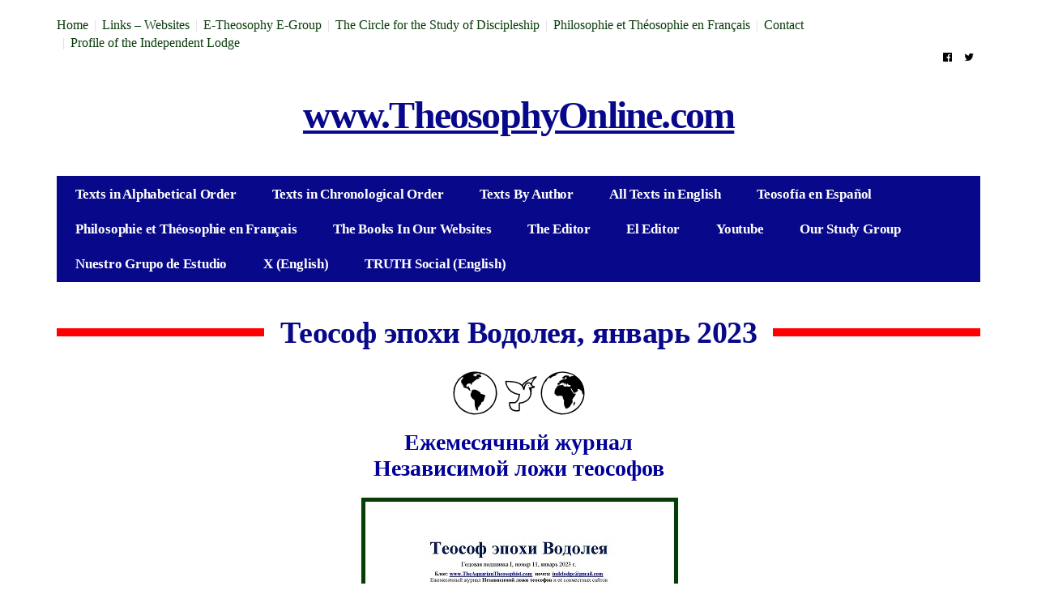

--- FILE ---
content_type: text/html; charset=UTF-8
request_url: https://www.theosophyonline.com/teosof-epokhi-vodoleya-yanvar-2023/
body_size: 7834
content:
<!DOCTYPE html>
<!--[if lt IE 7 ]><html class="ie ie6" lang="pt-PT" prefix="og: http://ogp.me/ns#"> <![endif]-->
<!--[if IE 7 ]><html class="ie ie7" lang="pt-PT" prefix="og: http://ogp.me/ns#"> <![endif]-->
<!--[if IE 8 ]><html class="ie ie8" lang="pt-PT" prefix="og: http://ogp.me/ns#"> <![endif]-->
<!--[if (gte IE 9)|!(IE)]><!--><html lang="pt-PT" prefix="og: http://ogp.me/ns#">
<head>

	<meta charset="UTF-8">
	<meta name="viewport" content="user-scalable=yes, width=device-width, initial-scale=1.0, maximum-scale=1">

	<!--[if IE]><meta http-equiv="X-UA-Compatible" content="IE=edge" /><![endif]-->

	<link rel="pingback" href="https://www.theosophyonline.com/xmlrpc.php">

	<title>Теософ эпохи Водолея, январь 2023</title>

<!-- This site is optimized with the Yoast SEO plugin v9.5 - https://yoast.com/wordpress/plugins/seo/ -->
<link rel="canonical" href="https://www.theosophyonline.com/teosof-epokhi-vodoleya-yanvar-2023/" />
<meta property="og:locale" content="pt_PT" />
<meta property="og:type" content="article" />
<meta property="og:title" content="Теософ эпохи Водолея, январь 2023" />
<meta property="og:description" content="&nbsp; Ежемесячный журнал Независимой ложи теософов &nbsp; &nbsp; &nbsp; &nbsp; Читайте январский номер за 2023 год журнала “Теософ эпохи Водолея” &nbsp; &nbsp; 000 &nbsp; Приглашаем на сайт www.RussianTheosophist.com. &nbsp; 000" />
<meta property="og:url" content="https://www.theosophyonline.com/teosof-epokhi-vodoleya-yanvar-2023/" />
<meta property="og:site_name" content="www.TheosophyOnline.com" />
<meta property="article:section" content="Тексты на Русском" />
<meta property="article:published_time" content="2023-01-17T01:54:21+00:00" />
<meta property="article:modified_time" content="2023-01-17T01:54:49+00:00" />
<meta property="og:updated_time" content="2023-01-17T01:54:49+00:00" />
<meta property="og:image" content="https://www.theosophyonline.com/wp-content/uploads/2023/01/Destaques_-Теософ-эпохи-Водолея-январь-2023.jpg" />
<meta property="og:image:secure_url" content="https://www.theosophyonline.com/wp-content/uploads/2023/01/Destaques_-Теософ-эпохи-Водолея-январь-2023.jpg" />
<meta property="og:image:width" content="384" />
<meta property="og:image:height" content="253" />
<meta name="twitter:card" content="summary" />
<meta name="twitter:description" content="&nbsp; Ежемесячный журнал Независимой ложи теософов &nbsp; &nbsp; &nbsp; &nbsp; Читайте январский номер за 2023 год журнала “Теософ эпохи Водолея” &nbsp; &nbsp; 000 &nbsp; Приглашаем на сайт www.RussianTheosophist.com. &nbsp; 000" />
<meta name="twitter:title" content="Теософ эпохи Водолея, январь 2023" />
<meta name="twitter:image" content="https://www.theosophyonline.com/wp-content/uploads/2023/01/Destaques_-Теософ-эпохи-Водолея-январь-2023.jpg" />
<!-- / Yoast SEO plugin. -->

<link rel='dns-prefetch' href='//fonts.googleapis.com' />
<link rel='dns-prefetch' href='//s.w.org' />
<link rel="alternate" type="application/rss+xml" title="www.TheosophyOnline.com &raquo; Feed" href="https://www.theosophyonline.com/feed/" />
<link rel="alternate" type="application/rss+xml" title="www.TheosophyOnline.com &raquo; Feed de comentários" href="https://www.theosophyonline.com/comments/feed/" />
<link rel="alternate" type="application/rss+xml" title="Feed de comentários de www.TheosophyOnline.com &raquo; Теософ эпохи Водолея, январь 2023" href="https://www.theosophyonline.com/teosof-epokhi-vodoleya-yanvar-2023/feed/" />
		<script type="text/javascript">
			window._wpemojiSettings = {"baseUrl":"https:\/\/s.w.org\/images\/core\/emoji\/11\/72x72\/","ext":".png","svgUrl":"https:\/\/s.w.org\/images\/core\/emoji\/11\/svg\/","svgExt":".svg","source":{"concatemoji":"https:\/\/www.theosophyonline.com\/wp-includes\/js\/wp-emoji-release.min.js?ver=5.0.22"}};
			!function(e,a,t){var n,r,o,i=a.createElement("canvas"),p=i.getContext&&i.getContext("2d");function s(e,t){var a=String.fromCharCode;p.clearRect(0,0,i.width,i.height),p.fillText(a.apply(this,e),0,0);e=i.toDataURL();return p.clearRect(0,0,i.width,i.height),p.fillText(a.apply(this,t),0,0),e===i.toDataURL()}function c(e){var t=a.createElement("script");t.src=e,t.defer=t.type="text/javascript",a.getElementsByTagName("head")[0].appendChild(t)}for(o=Array("flag","emoji"),t.supports={everything:!0,everythingExceptFlag:!0},r=0;r<o.length;r++)t.supports[o[r]]=function(e){if(!p||!p.fillText)return!1;switch(p.textBaseline="top",p.font="600 32px Arial",e){case"flag":return s([55356,56826,55356,56819],[55356,56826,8203,55356,56819])?!1:!s([55356,57332,56128,56423,56128,56418,56128,56421,56128,56430,56128,56423,56128,56447],[55356,57332,8203,56128,56423,8203,56128,56418,8203,56128,56421,8203,56128,56430,8203,56128,56423,8203,56128,56447]);case"emoji":return!s([55358,56760,9792,65039],[55358,56760,8203,9792,65039])}return!1}(o[r]),t.supports.everything=t.supports.everything&&t.supports[o[r]],"flag"!==o[r]&&(t.supports.everythingExceptFlag=t.supports.everythingExceptFlag&&t.supports[o[r]]);t.supports.everythingExceptFlag=t.supports.everythingExceptFlag&&!t.supports.flag,t.DOMReady=!1,t.readyCallback=function(){t.DOMReady=!0},t.supports.everything||(n=function(){t.readyCallback()},a.addEventListener?(a.addEventListener("DOMContentLoaded",n,!1),e.addEventListener("load",n,!1)):(e.attachEvent("onload",n),a.attachEvent("onreadystatechange",function(){"complete"===a.readyState&&t.readyCallback()})),(n=t.source||{}).concatemoji?c(n.concatemoji):n.wpemoji&&n.twemoji&&(c(n.twemoji),c(n.wpemoji)))}(window,document,window._wpemojiSettings);
		</script>
		<style type="text/css">
img.wp-smiley,
img.emoji {
	display: inline !important;
	border: none !important;
	box-shadow: none !important;
	height: 1em !important;
	width: 1em !important;
	margin: 0 .07em !important;
	vertical-align: -0.1em !important;
	background: none !important;
	padding: 0 !important;
}
</style>
<link rel='stylesheet' id='scap.flashblock-css'  href='https://www.theosophyonline.com/wp-content/plugins/compact-wp-audio-player/css/flashblock.css?ver=5.0.22' type='text/css' media='all' />
<link rel='stylesheet' id='scap.player-css'  href='https://www.theosophyonline.com/wp-content/plugins/compact-wp-audio-player/css/player.css?ver=5.0.22' type='text/css' media='all' />
<link rel='stylesheet' id='wp-block-library-css'  href='https://www.theosophyonline.com/wp-includes/css/dist/block-library/style.min.css?ver=5.0.22' type='text/css' media='all' />
<link rel='stylesheet' id='magic-liquidizer-table-style-css'  href='https://www.theosophyonline.com/wp-content/plugins/magic-liquidizer-responsive-table/idcss/ml-responsive-table.css?ver=2.0.3' type='text/css' media='all' />
<link rel='stylesheet' id='wp-pagenavi-css'  href='https://www.theosophyonline.com/wp-content/plugins/wp-pagenavi/pagenavi-css.css?ver=2.70' type='text/css' media='all' />
<link rel='stylesheet' id='parent-style-css'  href='https://www.theosophyonline.com/wp-content/themes/barcelona/style.css?ver=5.0.22' type='text/css' media='all' />
<link rel='stylesheet' id='child-style-css'  href='https://www.theosophyonline.com/wp-content/themes/barcelona-child/style.css?ver=5.0.22' type='text/css' media='all' />
<link rel='stylesheet' id='nprogress-css-css'  href='https://www.theosophyonline.com/wp-content/plugins/nprogress-wordpress/css/nprogress.css?ver=5.0.22' type='text/css' media='all' />
<link rel='stylesheet' id='barcelona-font-css'  href='https://fonts.googleapis.com/css?family=PT+Serif%3A400%2C700%2C400italic&#038;ver=5.0.22' type='text/css' media='all' />
<link rel='stylesheet' id='bootstrap-css'  href='https://www.theosophyonline.com/wp-content/themes/barcelona/assets/css/bootstrap.min.css?ver=3.3.4' type='text/css' media='all' />
<link rel='stylesheet' id='font-awesome-css'  href='https://www.theosophyonline.com/wp-content/themes/barcelona/assets/css/font-awesome.min.css?ver=4.4.0' type='text/css' media='all' />
<link rel='stylesheet' id='vs-preloader-css'  href='https://www.theosophyonline.com/wp-content/themes/barcelona/assets/css/vspreloader.min.css?ver=5.0.22' type='text/css' media='all' />
<link rel='stylesheet' id='owl-carousel-css'  href='https://www.theosophyonline.com/wp-content/themes/barcelona/assets/lib/owl-carousel/assets/owl.carousel.min.css?ver=2.0.0' type='text/css' media='all' />
<link rel='stylesheet' id='owl-theme-css'  href='https://www.theosophyonline.com/wp-content/themes/barcelona/assets/lib/owl-carousel/assets/owl.theme.default.min.css?ver=2.0.0' type='text/css' media='all' />
<link rel='stylesheet' id='jquery-boxer-css'  href='https://www.theosophyonline.com/wp-content/themes/barcelona/assets/css/jquery.fs.boxer.min.css?ver=3.3.0' type='text/css' media='all' />
<link rel='stylesheet' id='barcelona-stylesheet-css'  href='https://www.theosophyonline.com/wp-content/themes/barcelona/style.css?ver=1.3.0' type='text/css' media='all' />
<script type='text/javascript'>
/* <![CDATA[ */
window.CKEDITOR_BASEPATH = "https://www.theosophyonline.com/wp-content/plugins/ckeditor-for-wordpress/ckeditor/";
var ckeditorSettings = { "textarea_id": "comment", "pluginPath": "https:\/\/www.theosophyonline.com\/wp-content\/plugins\/ckeditor-for-wordpress\/", "autostart": true, "excerpt_state": false, "qtransEnabled": false, "outputFormat": { "indent": true, "breakBeforeOpen": false, "breakAfterOpen": false, "breakBeforeClose": false, "breakAfterClose": false }, "configuration": { "height": "160px", "skin": "moono", "scayt_autoStartup": false, "entities": false, "entities_greek": false, "entities_latin": false, "toolbar": "WordpressBasic", "templates_files": [ "https:\/\/www.theosophyonline.com\/wp-content\/plugins\/ckeditor-for-wordpress\/ckeditor.templates.js" ], "stylesCombo_stylesSet": "wordpress:https:\/\/www.theosophyonline.com\/wp-content\/plugins\/ckeditor-for-wordpress\/ckeditor.styles.js", "allowedContent": true, "customConfig": "https:\/\/www.theosophyonline.com\/wp-content\/plugins\/ckeditor-for-wordpress\/ckeditor.config.js" }, "externalPlugins": [  ], "additionalButtons": [  ] }
/* ]]> */
</script><style type="text/css">
			#content table.cke_editor { margin:0; }
			#content table.cke_editor tr td { padding:0;border:0; }
		</style><script>if (document.location.protocol != "https:") {document.location = document.URL.replace(/^http:/i, "https:");}</script><script type='text/javascript' src='https://www.theosophyonline.com/wp-content/plugins/compact-wp-audio-player/js/soundmanager2-nodebug-jsmin.js?ver=5.0.22'></script>
<script type='text/javascript' src='https://www.theosophyonline.com/wp-includes/js/jquery/jquery.js?ver=1.12.4'></script>
<script type='text/javascript' src='https://www.theosophyonline.com/wp-includes/js/jquery/jquery-migrate.min.js?ver=1.4.1'></script>
<script type='text/javascript' src='https://www.theosophyonline.com/wp-content/plugins/magic-liquidizer-responsive-table/idjs/ml.responsive.table.min.js?ver=2.0.3'></script>
<script type='text/javascript' src='https://www.theosophyonline.com/wp-content/plugins/nprogress-wordpress/javascript/nprogress.js?ver=0.1'></script>
<!--[if lt IE 9]>
<script type='text/javascript' src='https://www.theosophyonline.com/wp-content/themes/barcelona/assets/js/html5.js?ver=5.0.22'></script>
<![endif]-->
<script type='text/javascript' src='https://www.theosophyonline.com/wp-content/themes/barcelona/assets/js/retina.min.js?ver=5.0.22'></script>
<script type='text/javascript' src='https://www.theosophyonline.com/wp-content/plugins/ckeditor-for-wordpress/ckeditor/ckeditor.js?t=F7J8&#038;ver=4.5.3.3'></script>
<script type='text/javascript' src='https://www.theosophyonline.com/wp-content/plugins/ckeditor-for-wordpress/includes/ckeditor.utils.js?t=F7J8&#038;ver=4.5.3.3'></script>
<link rel='https://api.w.org/' href='https://www.theosophyonline.com/wp-json/' />
<link rel="EditURI" type="application/rsd+xml" title="RSD" href="https://www.theosophyonline.com/xmlrpc.php?rsd" />
<link rel="wlwmanifest" type="application/wlwmanifest+xml" href="https://www.theosophyonline.com/wp-includes/wlwmanifest.xml" /> 
<link rel='shortlink' href='https://www.theosophyonline.com/?p=23716' />
<link rel="alternate" type="application/json+oembed" href="https://www.theosophyonline.com/wp-json/oembed/1.0/embed?url=https%3A%2F%2Fwww.theosophyonline.com%2Fteosof-epokhi-vodoleya-yanvar-2023%2F" />
<link rel="alternate" type="text/xml+oembed" href="https://www.theosophyonline.com/wp-json/oembed/1.0/embed?url=https%3A%2F%2Fwww.theosophyonline.com%2Fteosof-epokhi-vodoleya-yanvar-2023%2F&#038;format=xml" />
<style type="text/css">
body { font-family: 'PT Serif', sans-serif; }
h1,h2,h3,h4,h5,h6 { font-family: 'PT Serif', sans-serif; }
</style>
<style type="text/css">
.post-content > p, .post-content > div, .post-content > ul, .post-content > ol, .post-tags {
    margin: 0 0 20px;
    line-height: 1.5;
}
::-moz-selection { background-color: #02012d; }
::selection { background-color: #02012d; }
</style>
<style type="text/css" id="custom-background-css">
body.custom-background { background-color: #ffffff; }
</style>
<link rel="icon" href="https://www.theosophyonline.com/wp-content/uploads/2016/12/cropped-Fabicon_Mundo-32x32.png" sizes="32x32" />
<link rel="icon" href="https://www.theosophyonline.com/wp-content/uploads/2016/12/cropped-Fabicon_Mundo-192x192.png" sizes="192x192" />
<link rel="apple-touch-icon-precomposed" href="https://www.theosophyonline.com/wp-content/uploads/2016/12/cropped-Fabicon_Mundo-180x180.png" />
<meta name="msapplication-TileImage" content="https://www.theosophyonline.com/wp-content/uploads/2016/12/cropped-Fabicon_Mundo-270x270.png" />

<!-- BEGIN ExactMetrics v5.3.8 Universal Analytics - https://exactmetrics.com/ -->
<script>
(function(i,s,o,g,r,a,m){i['GoogleAnalyticsObject']=r;i[r]=i[r]||function(){
	(i[r].q=i[r].q||[]).push(arguments)},i[r].l=1*new Date();a=s.createElement(o),
	m=s.getElementsByTagName(o)[0];a.async=1;a.src=g;m.parentNode.insertBefore(a,m)
})(window,document,'script','https://www.google-analytics.com/analytics.js','ga');
  ga('create', 'UA-50422817-2', 'auto');
  ga('send', 'pageview');
</script>
<!-- END ExactMetrics Universal Analytics -->

</head>
<body data-rsssl=1 class="post-template-default single single-post postid-23716 single-format-standard custom-background boxed-layout-bg barcelona-fimg-none barcelona-fimg-cl has-breadcrumb zoom-enabled">

<nav class="navbar navbar-static-top navbar-light mega-menu-light header-style-b sticky-logo-custom has-nav-menu">

	<div class="navbar-inner">

		<div class="container">

						<div class="navbar-top clearfix">

				<div class="navbar-top-left clearfix">
					<ul id="menu-top-menu" class="navbar-top-menu"><li id="menu-item-16" class="menu-item menu-item-type-custom menu-item-object-custom menu-item-home menu-item-16"><a href="https://www.theosophyonline.com/">Home</a></li>
<li id="menu-item-21" class="menu-item menu-item-type-post_type menu-item-object-page menu-item-21"><a href="https://www.theosophyonline.com/websites-associados/">Links &#8211; Websites</a></li>
<li id="menu-item-85" class="menu-item menu-item-type-custom menu-item-object-custom menu-item-85"><a target="_blank" href="https://groups.google.com/g/e-theosophy">E-Theosophy E-Group</a></li>
<li id="menu-item-21527" class="menu-item menu-item-type-custom menu-item-object-custom menu-item-21527"><a href="https://www.theosophyonline.com/the-circle-for-the-study-of-discipleship/">The Circle for the Study of Discipleship</a></li>
<li id="menu-item-18047" class="menu-item menu-item-type-taxonomy menu-item-object-category menu-item-18047"><a href="https://www.theosophyonline.com/category/philosophie-et-theosophie-en-francais/">Philosophie et Théosophie en Français</a></li>
<li id="menu-item-17" class="menu-item menu-item-type-post_type menu-item-object-page menu-item-17"><a href="https://www.theosophyonline.com/contact/">Contact</a></li>
<li id="menu-item-14871" class="menu-item menu-item-type-custom menu-item-object-custom menu-item-14871"><a href="https://www.theosophyonline.com/profile-of-the-independent-lodge/">Profile of the Independent Lodge</a></li>
</ul>				</div>

				<div class="navbar-top-right">
					<ul class="social-icons"><li><a href="https://www.facebook.com/TheosophyOnline" title="Facebook"><span class="fa fa-facebook-official"></span></a></li><li><a href="https://twitter.com/hashtag/TheosophyOnline?src=hash" title="Twitter"><span class="fa fa-twitter"></span></a></li></ul>				</div>

			</div><!-- .navbar-top -->
			
			<div class="navbar-header">

				<button type="button" class="navbar-toggle collapsed" data-toggle="collapse" data-target="#navbar" aria-expanded="false">
					<span class="sr-only">Menu</span>
					<span class="fa fa-navicon"></span>
				</button><!-- .navbar-toggle -->

				
				
				<a href="https://www.theosophyonline.com/" class="navbar-logo">
					<span class="logo-location-header">www.TheosophyOnline.com</span><span class="logo-location-sticky_nav">www.TheosophyOnline.com</span>				</a>

				
			</div><!-- .navbar-header -->

						<div id="navbar" class="navbar-collapse collapse">
			<ul id="menu-1st-menu" class="navbar-nav nav"><li id="menu-item-36" class="menu-item menu-item-type-post_type menu-item-object-page menu-item-36"><a href="https://www.theosophyonline.com/texts-in-alphabetical-order/">Texts in Alphabetical Order</a></li>
<li id="menu-item-35" class="menu-item menu-item-type-post_type menu-item-object-page menu-item-35"><a href="https://www.theosophyonline.com/texts-in-chronological-order/">Texts in Chronological Order</a></li>
<li id="menu-item-34" class="menu-item menu-item-type-post_type menu-item-object-page menu-item-34"><a href="https://www.theosophyonline.com/texts-by-author/">Texts By Author</a></li>
<li id="menu-item-32" class="menu-item menu-item-type-post_type menu-item-object-page menu-item-32"><a href="https://www.theosophyonline.com/all-texts-in-english/">All Texts in English</a></li>
<li id="menu-item-16137" class="menu-item menu-item-type-custom menu-item-object-custom menu-item-16137"><a href="https://www.theosophyonline.com/category/teosofia-en-espanol/">Teosofía en Español</a></li>
<li id="menu-item-18045" class="menu-item menu-item-type-taxonomy menu-item-object-category menu-item-18045"><a href="https://www.theosophyonline.com/category/philosophie-et-theosophie-en-francais/">Philosophie et Théosophie en Français</a></li>
<li id="menu-item-16141" class="menu-item menu-item-type-custom menu-item-object-custom menu-item-16141"><a href="https://www.theosophyonline.com/the-books-available-in-our-websites/">The Books In Our Websites</a></li>
<li id="menu-item-23910" class="menu-item menu-item-type-custom menu-item-object-custom menu-item-23910"><a href="https://www.theosophyonline.com/carlos-cardoso-aveline-author-and-editor/">The Editor</a></li>
<li id="menu-item-23923" class="menu-item menu-item-type-custom menu-item-object-custom menu-item-23923"><a href="https://www.theosophyonline.com/carlos-cardoso-aveline-autor-y-editor/">El Editor</a></li>
<li id="menu-item-24912" class="menu-item menu-item-type-custom menu-item-object-custom menu-item-24912"><a href="https://www.youtube.com/channel/UC2X0KGnTO2JrSfONrzoYy_w">Youtube</a></li>
<li id="menu-item-24908" class="menu-item menu-item-type-custom menu-item-object-custom menu-item-24908"><a href="https://groups.google.com/g/e-theosophy">Our Study Group</a></li>
<li id="menu-item-24909" class="menu-item menu-item-type-custom menu-item-object-custom menu-item-24909"><a href="https://groups.google.com/g/logia-independiente-teo">Nuestro Grupo de Estudio</a></li>
<li id="menu-item-24919" class="menu-item menu-item-type-custom menu-item-object-custom menu-item-24919"><a href="https://x.com/CCAveline">X (English)</a></li>
<li id="menu-item-25064" class="menu-item menu-item-type-custom menu-item-object-custom menu-item-25064"><a href="https://truthsocial.com/@CCAveline">TRUTH Social (English)</a></li>
</ul>			</div><!-- .navbar-collapse -->
			
		</div><!-- .container -->

	</div><!-- .navbar-inner -->

</nav><!-- .navbar -->

<div id="page-wrapper"><div class="breadcrumb-wrapper"><div class="container"><ol itemscope itemtype="http://schema.org/BreadcrumbList" class="breadcrumb"><li itemprop="itemListElement" itemscope itemtype="http://schema.org/ListItem"><a itemprop="item" href="https://www.theosophyonline.com/">Home</a><meta itemprop="position" content="1" /></li><li itemprop="itemListElement" itemscope itemtype="http://schema.org/ListItem"><a href="https://www.theosophyonline.com/category/russia-ukraine-theosophy-and-helena-blavatsky/" itemprop="item"><span itemprop="name">Russia,Theosophy and Helena Blavatsky</span></a><meta itemprop="position" content="2" /></li></ol></div></div><div class="container single-container">

	<div class="row-primary sidebar-none clearfix">

		<main id="main" class="main">

			
				<article id="post-23716" class="post-23716 post type-post status-publish format-standard has-post-thumbnail hentry category-russia-ukraine-theosophy-and-helena-blavatsky category-teksty-na-russkom lingua-russo">

							<header class="post-image">

			
			<div class="fimg-wrapper fimg-cl fimg-no-meta fimg-no-thumb">

				
				<div class="featured-image">
					<div class="fimg-inner">
						<div class="vm-wrapper">
							<div class="vm-middle">
								<h1 class="post-title">Теософ эпохи Водолея, январь 2023</h1>
							</div>
						</div>
					</div>
				</div>

			</div><!-- .fimg-wrapper -->

		</header>

	
										<section class="post-content">
					<div>
<div align="center" style="margin-bottom:0cm;margin-bottom:.0001pt;text-align:center;line-height:normal;"><img alt="" src="https://www.theosophyonline.com/wp-content/uploads/2016/05/1-Pomba-Mundo-dos-Sites.png" style="width: 163px; height: 54px;" /></div>
<div align="center" style="margin-bottom:0cm;margin-bottom:.0001pt;text-align:center;line-height:normal;">&nbsp;</div>
<div align="center" style="margin-bottom:0cm;margin-bottom:.0001pt;text-align:center;line-height:normal;"><span style="font-size:28px;"><span style="font-family:times new roman,times,serif;"><strong><span style="color:#000099;">Ежемесячный журнал </span></strong></span></span></div>
<div align="center" style="margin-bottom:0cm;margin-bottom:.0001pt;text-align:center;line-height:normal;"><span style="font-size:28px;"><span style="font-family:times new roman,times,serif;"><strong><span style="color:#000099;">Независимой ложи теософов </span></strong></span></span></div>
<div align="center" style="margin-bottom:0cm;margin-bottom:.0001pt;text-align:center;line-height:normal;">&nbsp;</div>
<div align="center" style="margin-bottom:0cm;margin-bottom:.0001pt;text-align:center;line-height:normal;"><img alt="" src="https://www.theosophyonline.com/wp-content/uploads/2023/01/Capa_-Теософ-эпохи-Водолея-январь-2023.jpg" style="width: 395px; height: 558px;" /></div>
<div align="center" style="margin-bottom:0cm;margin-bottom:.0001pt;text-align:center;line-height:17.0pt;">&nbsp;</div>
<div align="center" style="margin-bottom:0cm;margin-bottom:.0001pt;text-align:center;line-height:17.0pt;">&nbsp;</div>
<div align="center" style="margin-bottom:0cm;margin-bottom:.0001pt;text-align:center;line-height:17.0pt;">&nbsp;</div>
<div align="center" style="margin-bottom:0cm;margin-bottom:.0001pt;text-align:center;line-height:20.0pt;"><span style="font-size:26px;"><u><a href="https://www.theosophyonline.com/wp-content/uploads/2023/01/Теософ-эпохи-Водолея-январь-2023.pdf" target="_blank"><span style="font-family:times new roman,times,serif;"><strong><span style="color:#0000CC;">Читайте январский номер за 2023 год</span></strong></span></a></u></span></div>
<div align="center" style="margin-bottom:0cm;margin-bottom:.0001pt;text-align:center;line-height:20.0pt;"><span style="font-size:26px;"><u><a href="https://www.theosophyonline.com/wp-content/uploads/2023/01/Теософ-эпохи-Водолея-январь-2023.pdf" target="_blank"><span style="font-family:times new roman,times,serif;"><strong><span style="color:#0000CC;">журнала “Теософ эпохи Водолея”</span></strong></span></a></u></span></div>
<div style="margin-bottom:0cm;margin-bottom:.0001pt;line-height:17.0pt;">&nbsp;</div>
<div style="margin-bottom:0cm;margin-bottom:.0001pt;line-height:17.0pt;">&nbsp;</div>
<div style="margin-bottom:0cm;margin-bottom:.0001pt;line-height:17.0pt;"><span style="font-size:18px;"><span style="font-family:times new roman,times,serif;">000</span></span></div>
<div style="margin-bottom:0cm;margin-bottom:.0001pt;line-height:17.0pt;">&nbsp;</div>
<div style="margin-bottom:0cm;margin-bottom:.0001pt;line-height:17.0pt;"><span style="font-size:26px;"><span style="font-family:times new roman,times,serif;">П</span></span><span style="font-size:18px;"><span style="font-family:times new roman,times,serif;">риглашаем на сайт <u><strong><span style="color:#0000CC;"><a href="http://www.RussianTheosophist.com" target="_blank"><span style="color:#0000CC;">www.RussianTheosophist.com</span></a></span></strong></u>.</span></span></div>
<div style="margin-bottom:0cm;margin-bottom:.0001pt;line-height:17.0pt;">&nbsp;</div>
<div style="margin-bottom:0cm;margin-bottom:.0001pt;line-height:17.0pt;"><span style="font-size:18px;"><span style="font-family:times new roman,times,serif;">000</span></span></div>
</div>
					</section><!-- .post-content -->
					
										<footer class="post-footer">

						
							<div class="post-sharing">

		<ul class="list-inline text-center">
			<li><a href="https://www.facebook.com/sharer/sharer.php?u=https%3A%2F%2Fwww.theosophyonline.com%2Fteosof-epokhi-vodoleya-yanvar-2023%2F" target="_blank" title="Share on Facebook"><span class="fa fa-facebook"></span></a></li>
			<li><a href="https://twitter.com/home?status=%D0%A2%D0%B5%D0%BE%D1%81%D0%BE%D1%84+%D1%8D%D0%BF%D0%BE%D1%85%D0%B8+%D0%92%D0%BE%D0%B4%D0%BE%D0%BB%D0%B5%D1%8F%2C+%D1%8F%D0%BD%D0%B2%D0%B0%D1%80%D1%8C+2023+-+https%3A%2F%2Fwww.theosophyonline.com%2Fteosof-epokhi-vodoleya-yanvar-2023%2F" target="_blank" title="Share on Twitter"><span class="fa fa-twitter"></span></a></li>
<!--			<li><a href="https://plus.google.com/share?url=https%3A%2F%2Fwww.theosophyonline.com%2Fteosof-epokhi-vodoleya-yanvar-2023%2F" target="_blank" title="Share on Google+"><span class="fa fa-google-plus"></span></a></li>
			<li><a href="https://pinterest.com/pin/create/button/?url=--><!--&amp;media=--><!--&amp;description=--><!--" target="_blank" title="--><!--"><span class="fa fa-pinterest"></span></a></li>-->
<!--			<li><a href="https://www.linkedin.com/shareArticle?mini=true&amp;url=--><!--&amp;title=--><!--&amp;summary=--><!--&amp;source=--><!--" target="_blank" title="--><!--"><span class="fa fa-linkedin"></span></a></li>-->
			<li><a href="#" onclick="window.print();return false;"><span class="fa fa-print"></a></li>
		</ul>

	</div><!-- .post-sharing -->
	
					</footer><!-- .post-footer -->
					
				</article>

			
		</main>

		
	</div><!-- .row -->

	
</div><!-- .container -->
<footer class="footer footer-light">

	<div class="container">

				<div class="row footer-sidebars">
						<div class="f-col col-md-4">
							</div>
						<div class="f-col col-md-4">
							</div>
						<div class="f-col col-md-4">
							</div>
					</div><!-- .footer-sidebars -->
		
				<div class="row footer-bottom has-menu has-copy-text">

			<div class="f-col col-md-6">

				
				<p class="copy-info">&copy; 2026 www.TheosophyOnline.com</p>
			</div>

			<div class="col col-md-6">
				<ul id="menu-top-menu-1" class="footer-menu"><li class="menu-item menu-item-type-custom menu-item-object-custom menu-item-home menu-item-16"><a href="https://www.theosophyonline.com/">Home</a></li>
<li class="menu-item menu-item-type-post_type menu-item-object-page menu-item-21"><a href="https://www.theosophyonline.com/websites-associados/">Links &#8211; Websites</a></li>
<li class="menu-item menu-item-type-custom menu-item-object-custom menu-item-85"><a target="_blank" href="https://groups.google.com/g/e-theosophy">E-Theosophy E-Group</a></li>
<li class="menu-item menu-item-type-custom menu-item-object-custom menu-item-21527"><a href="https://www.theosophyonline.com/the-circle-for-the-study-of-discipleship/">The Circle for the Study of Discipleship</a></li>
<li class="menu-item menu-item-type-taxonomy menu-item-object-category menu-item-18047"><a href="https://www.theosophyonline.com/category/philosophie-et-theosophie-en-francais/">Philosophie et Théosophie en Français</a></li>
<li class="menu-item menu-item-type-post_type menu-item-object-page menu-item-17"><a href="https://www.theosophyonline.com/contact/">Contact</a></li>
<li class="menu-item menu-item-type-custom menu-item-object-custom menu-item-14871"><a href="https://www.theosophyonline.com/profile-of-the-independent-lodge/">Profile of the Independent Lodge</a></li>
</ul>			</div>

		</div>
		
	</div><!-- .container -->

</footer><!-- footer -->

</div><!-- #page-wrapper -->

        <script>
            // Show the progress bar 
            NProgress.start();

            // Increase randomly
            var interval = setInterval(function() { NProgress.inc(); }, 1000);        

            // Trigger finish when page fully loaded
            jQuery(window).load(function () {
                clearInterval(interval);
                NProgress.done();
            });

            // Trigger bar when exiting the page
            window.onbeforeunload = function() {
                console.log("triggered");
                NProgress.start();
            };
        </script>    

<!-- WP Audio player plugin v1.9.6 - https://www.tipsandtricks-hq.com/wordpress-audio-music-player-plugin-4556/ -->
    <script type="text/javascript">
        soundManager.useFlashBlock = true; // optional - if used, required flashblock.css
        soundManager.url = 'https://www.theosophyonline.com/wp-content/plugins/compact-wp-audio-player/swf/soundmanager2.swf';
        function play_mp3(flg, ids, mp3url, volume, loops)
        {
            //Check the file URL parameter value
            var pieces = mp3url.split("|");
            if (pieces.length > 1) {//We have got an .ogg file too
                mp3file = pieces[0];
                oggfile = pieces[1];
                //set the file URL to be an array with the mp3 and ogg file
                mp3url = new Array(mp3file, oggfile);
            }

            soundManager.createSound({
                id: 'btnplay_' + ids,
                volume: volume,
                url: mp3url
            });

            if (flg == 'play') {
                    soundManager.play('btnplay_' + ids, {
                    onfinish: function() {
                        if (loops == 'true') {
                            loopSound('btnplay_' + ids);
                        }
                        else {
                            document.getElementById('btnplay_' + ids).style.display = 'inline';
                            document.getElementById('btnstop_' + ids).style.display = 'none';
                        }
                    }
                });
            }
            else if (flg == 'stop') {
    //soundManager.stop('btnplay_'+ids);
                soundManager.pause('btnplay_' + ids);
            }
        }
        function show_hide(flag, ids)
        {
            if (flag == 'play') {
                document.getElementById('btnplay_' + ids).style.display = 'none';
                document.getElementById('btnstop_' + ids).style.display = 'inline';
            }
            else if (flag == 'stop') {
                document.getElementById('btnplay_' + ids).style.display = 'inline';
                document.getElementById('btnstop_' + ids).style.display = 'none';
            }
        }
        function loopSound(soundID)
        {
            window.setTimeout(function() {
                soundManager.play(soundID, {onfinish: function() {
                        loopSound(soundID);
                    }});
            }, 1);
        }
        function stop_all_tracks()
        {
            soundManager.stopAll();
            var inputs = document.getElementsByTagName("input");
            for (var i = 0; i < inputs.length; i++) {
                if (inputs[i].id.indexOf("btnplay_") == 0) {
                    inputs[i].style.display = 'inline';//Toggle the play button
                }
                if (inputs[i].id.indexOf("btnstop_") == 0) {
                    inputs[i].style.display = 'none';//Hide the stop button
                }
            }
        }
    </script>
    
<script type='text/javascript'>
	//<![CDATA[
    jQuery(document).ready(function($) { 
    	$('html').MagicLiquidizerTable({ whichelement: 'table', breakpoint: '780', headerSelector: 'thead td, thead th, tr th', bodyRowSelector: 'tbody tr, tr', table: '1' })
    })
	//]]>
</script> 	
<script>
  (function(i,s,o,g,r,a,m){i['GoogleAnalyticsObject']=r;i[r]=i[r]||function(){
  (i[r].q=i[r].q||[]).push(arguments)},i[r].l=1*new Date();a=s.createElement(o),
  m=s.getElementsByTagName(o)[0];a.async=1;a.src=g;m.parentNode.insertBefore(a,m)
  })(window,document,'script','https://www.google-analytics.com/analytics.js','ga');

  ga('create', 'UA-27777245-25', 'auto');
  ga('send', 'pageview');

</script>
<div class="search-form-full"><form class="search-form" method="get" action="https://www.theosophyonline.com/">
				 <div class="search-form-inner"><div class="barcelona-sc-close"><span class="barcelona-ic">&times;</span><span class="barcelona-text">Fechar</span></div>
				 	<div class="input-group">
				        <span class="input-group-addon" id="searchAddon1"><span class="fa fa-search"></span></span>
		                <input type="text" name="s" class="form-control search-field" autocomplete="off" placeholder="Search&hellip;" title="Procurar por:" value="" aria-describedby="searchAddon1" />
		                <span class="input-group-btn">
		                    <button type="submit" class="btn"><span class="btn-search-text">Search</span><span class="btn-search-icon"><span class="fa fa-search"></span></span></button>
		                </span>
	                </div>
                </div>
            </form></div><script type="text/javascript">/* <![CDATA[ */ jQuery(document).ready( function() { jQuery.post( "https://www.theosophyonline.com/wp-admin/admin-ajax.php", { action : "entry_views", _ajax_nonce : "2aa438bb83", post_id : 23716 } ); } ); /* ]]> */</script>
<script type='text/javascript'>
/* <![CDATA[ */
var zerospam = {"key":"Q6girPwHXOlzZulSUq)JrSs^h5!NB!4Q5tT(cfQp@QnId$EI$U1UekSM5iuLXOu0"};
/* ]]> */
</script>
<script type='text/javascript' src='https://www.theosophyonline.com/wp-content/plugins/zero-spam/js/zerospam.js?ver=3.0.6'></script>
<script type='text/javascript' src='https://www.theosophyonline.com/wp-content/plugins/wp-gallery-custom-links/wp-gallery-custom-links.js?ver=1.1'></script>
<script type='text/javascript' src='https://www.theosophyonline.com/wp-content/themes/barcelona/assets/js/bootstrap.min.js?ver=3.3.4'></script>
<script type='text/javascript' src='https://www.theosophyonline.com/wp-content/themes/barcelona/assets/js/picturefill.min.js?ver=5.0.22'></script>
<script type='text/javascript' src='https://www.theosophyonline.com/wp-content/themes/barcelona/assets/lib/owl-carousel/owl.carousel.min.js?ver=2.0.0'></script>
<script type='text/javascript' src='https://www.theosophyonline.com/wp-content/themes/barcelona/assets/js/jquery.fs.boxer.min.js?ver=3.3.0'></script>
<script type='text/javascript'>
/* <![CDATA[ */
var barcelonaParams = {"ajaxurl":"https:\/\/www.theosophyonline.com\/wp-admin\/admin-ajax.php","post_id":"23716","i18n":{"login_to_vote":"Please login to vote!"}};
/* ]]> */
</script>
<script type='text/javascript' src='https://www.theosophyonline.com/wp-content/themes/barcelona/assets/js/barcelona-main.js?ver=1.3.0'></script>
<script type='text/javascript' src='https://www.theosophyonline.com/wp-includes/js/wp-embed.min.js?ver=5.0.22'></script>

</body>
</html>
<!--
Performance optimized by W3 Total Cache. Learn more: https://www.w3-edge.com/products/

Object Caching 0/203 objects using apc
Page Caching using apc (SSL caching disabled) 
Minified using apc
Database Caching using apc (Request-wide modification query)

Served from: www.theosophyonline.com @ 2026-01-25 21:26:27 by W3 Total Cache
-->